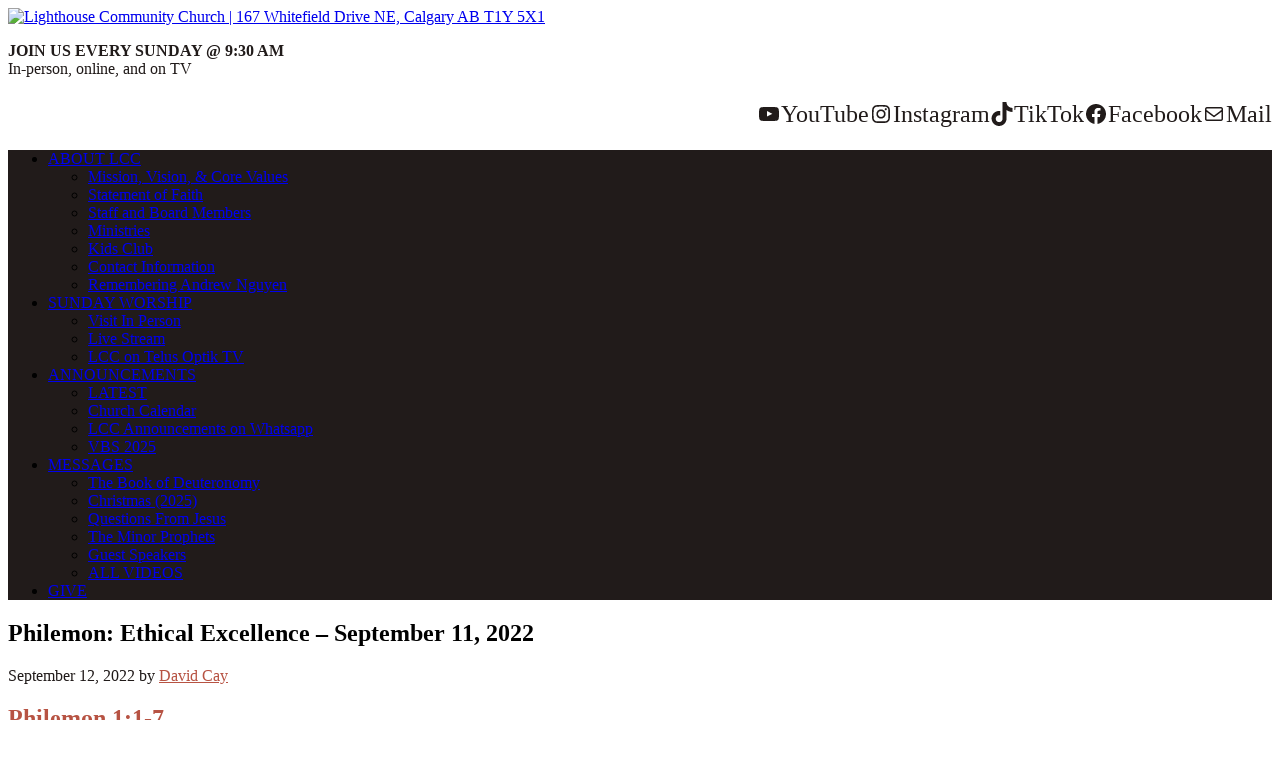

--- FILE ---
content_type: application/x-javascript; charset=UTF-8
request_url: https://www.biblegateway.com/votd/get/?format=json&version=NIV&callback=BG.votdWriteCallback
body_size: 317
content:
BG.votdWriteCallback({"votd":{"text":"&ldquo;Sitting down, Jesus called the Twelve and said, &#8220;Anyone who wants to be first must be the very last, and the servant of all.&#8221;&rdquo;","content":"Sitting down, Jesus called the Twelve and said, &#8220;Anyone who wants to be first must be the very last, and the servant of all.&#8221;","display_ref":"Mark 9:35","reference":"Mark 9:35","permalink":"https:\/\/www.biblegateway.com\/passage\/?search=Mark%209%3A35&amp;version=NIV","copyright":"","copyrightlink":"https:\/\/www.biblegateway.com\/versions\/index.php?action=getVersionInfo&amp;vid=31&amp;lang=2","audiolink":"https:\/\/www.biblegateway.com\/audio\/mclean\/niv\/Mark.9.35","day":"29","month":"01","year":"2026","version":"New International Version","version_id":"NIV","merchandising":""}});